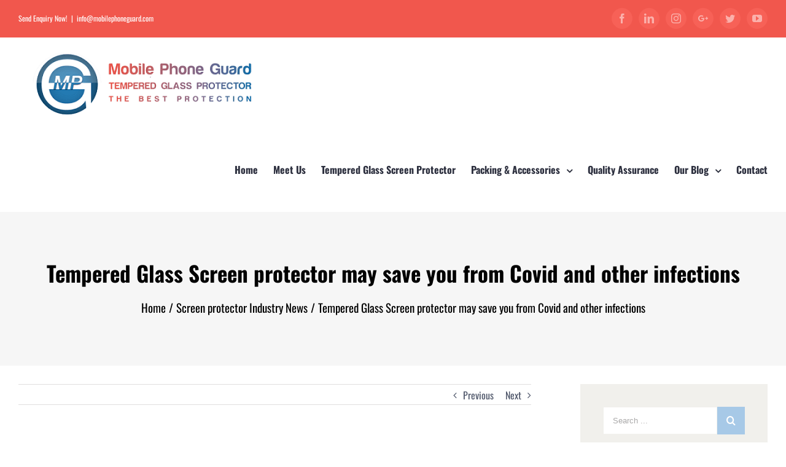

--- FILE ---
content_type: text/html; charset=utf-8
request_url: https://www.google.com/recaptcha/api2/anchor?ar=1&k=6LfxJr8eAAAAAODAfm4MgEIyjMLT8_1gPSS4Hqwa&co=aHR0cHM6Ly93d3cubW9iaWxlcGhvbmVndWFyZC5jb206NDQz&hl=en&v=PoyoqOPhxBO7pBk68S4YbpHZ&size=normal&anchor-ms=20000&execute-ms=30000&cb=xvtc1n80gt25
body_size: 50417
content:
<!DOCTYPE HTML><html dir="ltr" lang="en"><head><meta http-equiv="Content-Type" content="text/html; charset=UTF-8">
<meta http-equiv="X-UA-Compatible" content="IE=edge">
<title>reCAPTCHA</title>
<style type="text/css">
/* cyrillic-ext */
@font-face {
  font-family: 'Roboto';
  font-style: normal;
  font-weight: 400;
  font-stretch: 100%;
  src: url(//fonts.gstatic.com/s/roboto/v48/KFO7CnqEu92Fr1ME7kSn66aGLdTylUAMa3GUBHMdazTgWw.woff2) format('woff2');
  unicode-range: U+0460-052F, U+1C80-1C8A, U+20B4, U+2DE0-2DFF, U+A640-A69F, U+FE2E-FE2F;
}
/* cyrillic */
@font-face {
  font-family: 'Roboto';
  font-style: normal;
  font-weight: 400;
  font-stretch: 100%;
  src: url(//fonts.gstatic.com/s/roboto/v48/KFO7CnqEu92Fr1ME7kSn66aGLdTylUAMa3iUBHMdazTgWw.woff2) format('woff2');
  unicode-range: U+0301, U+0400-045F, U+0490-0491, U+04B0-04B1, U+2116;
}
/* greek-ext */
@font-face {
  font-family: 'Roboto';
  font-style: normal;
  font-weight: 400;
  font-stretch: 100%;
  src: url(//fonts.gstatic.com/s/roboto/v48/KFO7CnqEu92Fr1ME7kSn66aGLdTylUAMa3CUBHMdazTgWw.woff2) format('woff2');
  unicode-range: U+1F00-1FFF;
}
/* greek */
@font-face {
  font-family: 'Roboto';
  font-style: normal;
  font-weight: 400;
  font-stretch: 100%;
  src: url(//fonts.gstatic.com/s/roboto/v48/KFO7CnqEu92Fr1ME7kSn66aGLdTylUAMa3-UBHMdazTgWw.woff2) format('woff2');
  unicode-range: U+0370-0377, U+037A-037F, U+0384-038A, U+038C, U+038E-03A1, U+03A3-03FF;
}
/* math */
@font-face {
  font-family: 'Roboto';
  font-style: normal;
  font-weight: 400;
  font-stretch: 100%;
  src: url(//fonts.gstatic.com/s/roboto/v48/KFO7CnqEu92Fr1ME7kSn66aGLdTylUAMawCUBHMdazTgWw.woff2) format('woff2');
  unicode-range: U+0302-0303, U+0305, U+0307-0308, U+0310, U+0312, U+0315, U+031A, U+0326-0327, U+032C, U+032F-0330, U+0332-0333, U+0338, U+033A, U+0346, U+034D, U+0391-03A1, U+03A3-03A9, U+03B1-03C9, U+03D1, U+03D5-03D6, U+03F0-03F1, U+03F4-03F5, U+2016-2017, U+2034-2038, U+203C, U+2040, U+2043, U+2047, U+2050, U+2057, U+205F, U+2070-2071, U+2074-208E, U+2090-209C, U+20D0-20DC, U+20E1, U+20E5-20EF, U+2100-2112, U+2114-2115, U+2117-2121, U+2123-214F, U+2190, U+2192, U+2194-21AE, U+21B0-21E5, U+21F1-21F2, U+21F4-2211, U+2213-2214, U+2216-22FF, U+2308-230B, U+2310, U+2319, U+231C-2321, U+2336-237A, U+237C, U+2395, U+239B-23B7, U+23D0, U+23DC-23E1, U+2474-2475, U+25AF, U+25B3, U+25B7, U+25BD, U+25C1, U+25CA, U+25CC, U+25FB, U+266D-266F, U+27C0-27FF, U+2900-2AFF, U+2B0E-2B11, U+2B30-2B4C, U+2BFE, U+3030, U+FF5B, U+FF5D, U+1D400-1D7FF, U+1EE00-1EEFF;
}
/* symbols */
@font-face {
  font-family: 'Roboto';
  font-style: normal;
  font-weight: 400;
  font-stretch: 100%;
  src: url(//fonts.gstatic.com/s/roboto/v48/KFO7CnqEu92Fr1ME7kSn66aGLdTylUAMaxKUBHMdazTgWw.woff2) format('woff2');
  unicode-range: U+0001-000C, U+000E-001F, U+007F-009F, U+20DD-20E0, U+20E2-20E4, U+2150-218F, U+2190, U+2192, U+2194-2199, U+21AF, U+21E6-21F0, U+21F3, U+2218-2219, U+2299, U+22C4-22C6, U+2300-243F, U+2440-244A, U+2460-24FF, U+25A0-27BF, U+2800-28FF, U+2921-2922, U+2981, U+29BF, U+29EB, U+2B00-2BFF, U+4DC0-4DFF, U+FFF9-FFFB, U+10140-1018E, U+10190-1019C, U+101A0, U+101D0-101FD, U+102E0-102FB, U+10E60-10E7E, U+1D2C0-1D2D3, U+1D2E0-1D37F, U+1F000-1F0FF, U+1F100-1F1AD, U+1F1E6-1F1FF, U+1F30D-1F30F, U+1F315, U+1F31C, U+1F31E, U+1F320-1F32C, U+1F336, U+1F378, U+1F37D, U+1F382, U+1F393-1F39F, U+1F3A7-1F3A8, U+1F3AC-1F3AF, U+1F3C2, U+1F3C4-1F3C6, U+1F3CA-1F3CE, U+1F3D4-1F3E0, U+1F3ED, U+1F3F1-1F3F3, U+1F3F5-1F3F7, U+1F408, U+1F415, U+1F41F, U+1F426, U+1F43F, U+1F441-1F442, U+1F444, U+1F446-1F449, U+1F44C-1F44E, U+1F453, U+1F46A, U+1F47D, U+1F4A3, U+1F4B0, U+1F4B3, U+1F4B9, U+1F4BB, U+1F4BF, U+1F4C8-1F4CB, U+1F4D6, U+1F4DA, U+1F4DF, U+1F4E3-1F4E6, U+1F4EA-1F4ED, U+1F4F7, U+1F4F9-1F4FB, U+1F4FD-1F4FE, U+1F503, U+1F507-1F50B, U+1F50D, U+1F512-1F513, U+1F53E-1F54A, U+1F54F-1F5FA, U+1F610, U+1F650-1F67F, U+1F687, U+1F68D, U+1F691, U+1F694, U+1F698, U+1F6AD, U+1F6B2, U+1F6B9-1F6BA, U+1F6BC, U+1F6C6-1F6CF, U+1F6D3-1F6D7, U+1F6E0-1F6EA, U+1F6F0-1F6F3, U+1F6F7-1F6FC, U+1F700-1F7FF, U+1F800-1F80B, U+1F810-1F847, U+1F850-1F859, U+1F860-1F887, U+1F890-1F8AD, U+1F8B0-1F8BB, U+1F8C0-1F8C1, U+1F900-1F90B, U+1F93B, U+1F946, U+1F984, U+1F996, U+1F9E9, U+1FA00-1FA6F, U+1FA70-1FA7C, U+1FA80-1FA89, U+1FA8F-1FAC6, U+1FACE-1FADC, U+1FADF-1FAE9, U+1FAF0-1FAF8, U+1FB00-1FBFF;
}
/* vietnamese */
@font-face {
  font-family: 'Roboto';
  font-style: normal;
  font-weight: 400;
  font-stretch: 100%;
  src: url(//fonts.gstatic.com/s/roboto/v48/KFO7CnqEu92Fr1ME7kSn66aGLdTylUAMa3OUBHMdazTgWw.woff2) format('woff2');
  unicode-range: U+0102-0103, U+0110-0111, U+0128-0129, U+0168-0169, U+01A0-01A1, U+01AF-01B0, U+0300-0301, U+0303-0304, U+0308-0309, U+0323, U+0329, U+1EA0-1EF9, U+20AB;
}
/* latin-ext */
@font-face {
  font-family: 'Roboto';
  font-style: normal;
  font-weight: 400;
  font-stretch: 100%;
  src: url(//fonts.gstatic.com/s/roboto/v48/KFO7CnqEu92Fr1ME7kSn66aGLdTylUAMa3KUBHMdazTgWw.woff2) format('woff2');
  unicode-range: U+0100-02BA, U+02BD-02C5, U+02C7-02CC, U+02CE-02D7, U+02DD-02FF, U+0304, U+0308, U+0329, U+1D00-1DBF, U+1E00-1E9F, U+1EF2-1EFF, U+2020, U+20A0-20AB, U+20AD-20C0, U+2113, U+2C60-2C7F, U+A720-A7FF;
}
/* latin */
@font-face {
  font-family: 'Roboto';
  font-style: normal;
  font-weight: 400;
  font-stretch: 100%;
  src: url(//fonts.gstatic.com/s/roboto/v48/KFO7CnqEu92Fr1ME7kSn66aGLdTylUAMa3yUBHMdazQ.woff2) format('woff2');
  unicode-range: U+0000-00FF, U+0131, U+0152-0153, U+02BB-02BC, U+02C6, U+02DA, U+02DC, U+0304, U+0308, U+0329, U+2000-206F, U+20AC, U+2122, U+2191, U+2193, U+2212, U+2215, U+FEFF, U+FFFD;
}
/* cyrillic-ext */
@font-face {
  font-family: 'Roboto';
  font-style: normal;
  font-weight: 500;
  font-stretch: 100%;
  src: url(//fonts.gstatic.com/s/roboto/v48/KFO7CnqEu92Fr1ME7kSn66aGLdTylUAMa3GUBHMdazTgWw.woff2) format('woff2');
  unicode-range: U+0460-052F, U+1C80-1C8A, U+20B4, U+2DE0-2DFF, U+A640-A69F, U+FE2E-FE2F;
}
/* cyrillic */
@font-face {
  font-family: 'Roboto';
  font-style: normal;
  font-weight: 500;
  font-stretch: 100%;
  src: url(//fonts.gstatic.com/s/roboto/v48/KFO7CnqEu92Fr1ME7kSn66aGLdTylUAMa3iUBHMdazTgWw.woff2) format('woff2');
  unicode-range: U+0301, U+0400-045F, U+0490-0491, U+04B0-04B1, U+2116;
}
/* greek-ext */
@font-face {
  font-family: 'Roboto';
  font-style: normal;
  font-weight: 500;
  font-stretch: 100%;
  src: url(//fonts.gstatic.com/s/roboto/v48/KFO7CnqEu92Fr1ME7kSn66aGLdTylUAMa3CUBHMdazTgWw.woff2) format('woff2');
  unicode-range: U+1F00-1FFF;
}
/* greek */
@font-face {
  font-family: 'Roboto';
  font-style: normal;
  font-weight: 500;
  font-stretch: 100%;
  src: url(//fonts.gstatic.com/s/roboto/v48/KFO7CnqEu92Fr1ME7kSn66aGLdTylUAMa3-UBHMdazTgWw.woff2) format('woff2');
  unicode-range: U+0370-0377, U+037A-037F, U+0384-038A, U+038C, U+038E-03A1, U+03A3-03FF;
}
/* math */
@font-face {
  font-family: 'Roboto';
  font-style: normal;
  font-weight: 500;
  font-stretch: 100%;
  src: url(//fonts.gstatic.com/s/roboto/v48/KFO7CnqEu92Fr1ME7kSn66aGLdTylUAMawCUBHMdazTgWw.woff2) format('woff2');
  unicode-range: U+0302-0303, U+0305, U+0307-0308, U+0310, U+0312, U+0315, U+031A, U+0326-0327, U+032C, U+032F-0330, U+0332-0333, U+0338, U+033A, U+0346, U+034D, U+0391-03A1, U+03A3-03A9, U+03B1-03C9, U+03D1, U+03D5-03D6, U+03F0-03F1, U+03F4-03F5, U+2016-2017, U+2034-2038, U+203C, U+2040, U+2043, U+2047, U+2050, U+2057, U+205F, U+2070-2071, U+2074-208E, U+2090-209C, U+20D0-20DC, U+20E1, U+20E5-20EF, U+2100-2112, U+2114-2115, U+2117-2121, U+2123-214F, U+2190, U+2192, U+2194-21AE, U+21B0-21E5, U+21F1-21F2, U+21F4-2211, U+2213-2214, U+2216-22FF, U+2308-230B, U+2310, U+2319, U+231C-2321, U+2336-237A, U+237C, U+2395, U+239B-23B7, U+23D0, U+23DC-23E1, U+2474-2475, U+25AF, U+25B3, U+25B7, U+25BD, U+25C1, U+25CA, U+25CC, U+25FB, U+266D-266F, U+27C0-27FF, U+2900-2AFF, U+2B0E-2B11, U+2B30-2B4C, U+2BFE, U+3030, U+FF5B, U+FF5D, U+1D400-1D7FF, U+1EE00-1EEFF;
}
/* symbols */
@font-face {
  font-family: 'Roboto';
  font-style: normal;
  font-weight: 500;
  font-stretch: 100%;
  src: url(//fonts.gstatic.com/s/roboto/v48/KFO7CnqEu92Fr1ME7kSn66aGLdTylUAMaxKUBHMdazTgWw.woff2) format('woff2');
  unicode-range: U+0001-000C, U+000E-001F, U+007F-009F, U+20DD-20E0, U+20E2-20E4, U+2150-218F, U+2190, U+2192, U+2194-2199, U+21AF, U+21E6-21F0, U+21F3, U+2218-2219, U+2299, U+22C4-22C6, U+2300-243F, U+2440-244A, U+2460-24FF, U+25A0-27BF, U+2800-28FF, U+2921-2922, U+2981, U+29BF, U+29EB, U+2B00-2BFF, U+4DC0-4DFF, U+FFF9-FFFB, U+10140-1018E, U+10190-1019C, U+101A0, U+101D0-101FD, U+102E0-102FB, U+10E60-10E7E, U+1D2C0-1D2D3, U+1D2E0-1D37F, U+1F000-1F0FF, U+1F100-1F1AD, U+1F1E6-1F1FF, U+1F30D-1F30F, U+1F315, U+1F31C, U+1F31E, U+1F320-1F32C, U+1F336, U+1F378, U+1F37D, U+1F382, U+1F393-1F39F, U+1F3A7-1F3A8, U+1F3AC-1F3AF, U+1F3C2, U+1F3C4-1F3C6, U+1F3CA-1F3CE, U+1F3D4-1F3E0, U+1F3ED, U+1F3F1-1F3F3, U+1F3F5-1F3F7, U+1F408, U+1F415, U+1F41F, U+1F426, U+1F43F, U+1F441-1F442, U+1F444, U+1F446-1F449, U+1F44C-1F44E, U+1F453, U+1F46A, U+1F47D, U+1F4A3, U+1F4B0, U+1F4B3, U+1F4B9, U+1F4BB, U+1F4BF, U+1F4C8-1F4CB, U+1F4D6, U+1F4DA, U+1F4DF, U+1F4E3-1F4E6, U+1F4EA-1F4ED, U+1F4F7, U+1F4F9-1F4FB, U+1F4FD-1F4FE, U+1F503, U+1F507-1F50B, U+1F50D, U+1F512-1F513, U+1F53E-1F54A, U+1F54F-1F5FA, U+1F610, U+1F650-1F67F, U+1F687, U+1F68D, U+1F691, U+1F694, U+1F698, U+1F6AD, U+1F6B2, U+1F6B9-1F6BA, U+1F6BC, U+1F6C6-1F6CF, U+1F6D3-1F6D7, U+1F6E0-1F6EA, U+1F6F0-1F6F3, U+1F6F7-1F6FC, U+1F700-1F7FF, U+1F800-1F80B, U+1F810-1F847, U+1F850-1F859, U+1F860-1F887, U+1F890-1F8AD, U+1F8B0-1F8BB, U+1F8C0-1F8C1, U+1F900-1F90B, U+1F93B, U+1F946, U+1F984, U+1F996, U+1F9E9, U+1FA00-1FA6F, U+1FA70-1FA7C, U+1FA80-1FA89, U+1FA8F-1FAC6, U+1FACE-1FADC, U+1FADF-1FAE9, U+1FAF0-1FAF8, U+1FB00-1FBFF;
}
/* vietnamese */
@font-face {
  font-family: 'Roboto';
  font-style: normal;
  font-weight: 500;
  font-stretch: 100%;
  src: url(//fonts.gstatic.com/s/roboto/v48/KFO7CnqEu92Fr1ME7kSn66aGLdTylUAMa3OUBHMdazTgWw.woff2) format('woff2');
  unicode-range: U+0102-0103, U+0110-0111, U+0128-0129, U+0168-0169, U+01A0-01A1, U+01AF-01B0, U+0300-0301, U+0303-0304, U+0308-0309, U+0323, U+0329, U+1EA0-1EF9, U+20AB;
}
/* latin-ext */
@font-face {
  font-family: 'Roboto';
  font-style: normal;
  font-weight: 500;
  font-stretch: 100%;
  src: url(//fonts.gstatic.com/s/roboto/v48/KFO7CnqEu92Fr1ME7kSn66aGLdTylUAMa3KUBHMdazTgWw.woff2) format('woff2');
  unicode-range: U+0100-02BA, U+02BD-02C5, U+02C7-02CC, U+02CE-02D7, U+02DD-02FF, U+0304, U+0308, U+0329, U+1D00-1DBF, U+1E00-1E9F, U+1EF2-1EFF, U+2020, U+20A0-20AB, U+20AD-20C0, U+2113, U+2C60-2C7F, U+A720-A7FF;
}
/* latin */
@font-face {
  font-family: 'Roboto';
  font-style: normal;
  font-weight: 500;
  font-stretch: 100%;
  src: url(//fonts.gstatic.com/s/roboto/v48/KFO7CnqEu92Fr1ME7kSn66aGLdTylUAMa3yUBHMdazQ.woff2) format('woff2');
  unicode-range: U+0000-00FF, U+0131, U+0152-0153, U+02BB-02BC, U+02C6, U+02DA, U+02DC, U+0304, U+0308, U+0329, U+2000-206F, U+20AC, U+2122, U+2191, U+2193, U+2212, U+2215, U+FEFF, U+FFFD;
}
/* cyrillic-ext */
@font-face {
  font-family: 'Roboto';
  font-style: normal;
  font-weight: 900;
  font-stretch: 100%;
  src: url(//fonts.gstatic.com/s/roboto/v48/KFO7CnqEu92Fr1ME7kSn66aGLdTylUAMa3GUBHMdazTgWw.woff2) format('woff2');
  unicode-range: U+0460-052F, U+1C80-1C8A, U+20B4, U+2DE0-2DFF, U+A640-A69F, U+FE2E-FE2F;
}
/* cyrillic */
@font-face {
  font-family: 'Roboto';
  font-style: normal;
  font-weight: 900;
  font-stretch: 100%;
  src: url(//fonts.gstatic.com/s/roboto/v48/KFO7CnqEu92Fr1ME7kSn66aGLdTylUAMa3iUBHMdazTgWw.woff2) format('woff2');
  unicode-range: U+0301, U+0400-045F, U+0490-0491, U+04B0-04B1, U+2116;
}
/* greek-ext */
@font-face {
  font-family: 'Roboto';
  font-style: normal;
  font-weight: 900;
  font-stretch: 100%;
  src: url(//fonts.gstatic.com/s/roboto/v48/KFO7CnqEu92Fr1ME7kSn66aGLdTylUAMa3CUBHMdazTgWw.woff2) format('woff2');
  unicode-range: U+1F00-1FFF;
}
/* greek */
@font-face {
  font-family: 'Roboto';
  font-style: normal;
  font-weight: 900;
  font-stretch: 100%;
  src: url(//fonts.gstatic.com/s/roboto/v48/KFO7CnqEu92Fr1ME7kSn66aGLdTylUAMa3-UBHMdazTgWw.woff2) format('woff2');
  unicode-range: U+0370-0377, U+037A-037F, U+0384-038A, U+038C, U+038E-03A1, U+03A3-03FF;
}
/* math */
@font-face {
  font-family: 'Roboto';
  font-style: normal;
  font-weight: 900;
  font-stretch: 100%;
  src: url(//fonts.gstatic.com/s/roboto/v48/KFO7CnqEu92Fr1ME7kSn66aGLdTylUAMawCUBHMdazTgWw.woff2) format('woff2');
  unicode-range: U+0302-0303, U+0305, U+0307-0308, U+0310, U+0312, U+0315, U+031A, U+0326-0327, U+032C, U+032F-0330, U+0332-0333, U+0338, U+033A, U+0346, U+034D, U+0391-03A1, U+03A3-03A9, U+03B1-03C9, U+03D1, U+03D5-03D6, U+03F0-03F1, U+03F4-03F5, U+2016-2017, U+2034-2038, U+203C, U+2040, U+2043, U+2047, U+2050, U+2057, U+205F, U+2070-2071, U+2074-208E, U+2090-209C, U+20D0-20DC, U+20E1, U+20E5-20EF, U+2100-2112, U+2114-2115, U+2117-2121, U+2123-214F, U+2190, U+2192, U+2194-21AE, U+21B0-21E5, U+21F1-21F2, U+21F4-2211, U+2213-2214, U+2216-22FF, U+2308-230B, U+2310, U+2319, U+231C-2321, U+2336-237A, U+237C, U+2395, U+239B-23B7, U+23D0, U+23DC-23E1, U+2474-2475, U+25AF, U+25B3, U+25B7, U+25BD, U+25C1, U+25CA, U+25CC, U+25FB, U+266D-266F, U+27C0-27FF, U+2900-2AFF, U+2B0E-2B11, U+2B30-2B4C, U+2BFE, U+3030, U+FF5B, U+FF5D, U+1D400-1D7FF, U+1EE00-1EEFF;
}
/* symbols */
@font-face {
  font-family: 'Roboto';
  font-style: normal;
  font-weight: 900;
  font-stretch: 100%;
  src: url(//fonts.gstatic.com/s/roboto/v48/KFO7CnqEu92Fr1ME7kSn66aGLdTylUAMaxKUBHMdazTgWw.woff2) format('woff2');
  unicode-range: U+0001-000C, U+000E-001F, U+007F-009F, U+20DD-20E0, U+20E2-20E4, U+2150-218F, U+2190, U+2192, U+2194-2199, U+21AF, U+21E6-21F0, U+21F3, U+2218-2219, U+2299, U+22C4-22C6, U+2300-243F, U+2440-244A, U+2460-24FF, U+25A0-27BF, U+2800-28FF, U+2921-2922, U+2981, U+29BF, U+29EB, U+2B00-2BFF, U+4DC0-4DFF, U+FFF9-FFFB, U+10140-1018E, U+10190-1019C, U+101A0, U+101D0-101FD, U+102E0-102FB, U+10E60-10E7E, U+1D2C0-1D2D3, U+1D2E0-1D37F, U+1F000-1F0FF, U+1F100-1F1AD, U+1F1E6-1F1FF, U+1F30D-1F30F, U+1F315, U+1F31C, U+1F31E, U+1F320-1F32C, U+1F336, U+1F378, U+1F37D, U+1F382, U+1F393-1F39F, U+1F3A7-1F3A8, U+1F3AC-1F3AF, U+1F3C2, U+1F3C4-1F3C6, U+1F3CA-1F3CE, U+1F3D4-1F3E0, U+1F3ED, U+1F3F1-1F3F3, U+1F3F5-1F3F7, U+1F408, U+1F415, U+1F41F, U+1F426, U+1F43F, U+1F441-1F442, U+1F444, U+1F446-1F449, U+1F44C-1F44E, U+1F453, U+1F46A, U+1F47D, U+1F4A3, U+1F4B0, U+1F4B3, U+1F4B9, U+1F4BB, U+1F4BF, U+1F4C8-1F4CB, U+1F4D6, U+1F4DA, U+1F4DF, U+1F4E3-1F4E6, U+1F4EA-1F4ED, U+1F4F7, U+1F4F9-1F4FB, U+1F4FD-1F4FE, U+1F503, U+1F507-1F50B, U+1F50D, U+1F512-1F513, U+1F53E-1F54A, U+1F54F-1F5FA, U+1F610, U+1F650-1F67F, U+1F687, U+1F68D, U+1F691, U+1F694, U+1F698, U+1F6AD, U+1F6B2, U+1F6B9-1F6BA, U+1F6BC, U+1F6C6-1F6CF, U+1F6D3-1F6D7, U+1F6E0-1F6EA, U+1F6F0-1F6F3, U+1F6F7-1F6FC, U+1F700-1F7FF, U+1F800-1F80B, U+1F810-1F847, U+1F850-1F859, U+1F860-1F887, U+1F890-1F8AD, U+1F8B0-1F8BB, U+1F8C0-1F8C1, U+1F900-1F90B, U+1F93B, U+1F946, U+1F984, U+1F996, U+1F9E9, U+1FA00-1FA6F, U+1FA70-1FA7C, U+1FA80-1FA89, U+1FA8F-1FAC6, U+1FACE-1FADC, U+1FADF-1FAE9, U+1FAF0-1FAF8, U+1FB00-1FBFF;
}
/* vietnamese */
@font-face {
  font-family: 'Roboto';
  font-style: normal;
  font-weight: 900;
  font-stretch: 100%;
  src: url(//fonts.gstatic.com/s/roboto/v48/KFO7CnqEu92Fr1ME7kSn66aGLdTylUAMa3OUBHMdazTgWw.woff2) format('woff2');
  unicode-range: U+0102-0103, U+0110-0111, U+0128-0129, U+0168-0169, U+01A0-01A1, U+01AF-01B0, U+0300-0301, U+0303-0304, U+0308-0309, U+0323, U+0329, U+1EA0-1EF9, U+20AB;
}
/* latin-ext */
@font-face {
  font-family: 'Roboto';
  font-style: normal;
  font-weight: 900;
  font-stretch: 100%;
  src: url(//fonts.gstatic.com/s/roboto/v48/KFO7CnqEu92Fr1ME7kSn66aGLdTylUAMa3KUBHMdazTgWw.woff2) format('woff2');
  unicode-range: U+0100-02BA, U+02BD-02C5, U+02C7-02CC, U+02CE-02D7, U+02DD-02FF, U+0304, U+0308, U+0329, U+1D00-1DBF, U+1E00-1E9F, U+1EF2-1EFF, U+2020, U+20A0-20AB, U+20AD-20C0, U+2113, U+2C60-2C7F, U+A720-A7FF;
}
/* latin */
@font-face {
  font-family: 'Roboto';
  font-style: normal;
  font-weight: 900;
  font-stretch: 100%;
  src: url(//fonts.gstatic.com/s/roboto/v48/KFO7CnqEu92Fr1ME7kSn66aGLdTylUAMa3yUBHMdazQ.woff2) format('woff2');
  unicode-range: U+0000-00FF, U+0131, U+0152-0153, U+02BB-02BC, U+02C6, U+02DA, U+02DC, U+0304, U+0308, U+0329, U+2000-206F, U+20AC, U+2122, U+2191, U+2193, U+2212, U+2215, U+FEFF, U+FFFD;
}

</style>
<link rel="stylesheet" type="text/css" href="https://www.gstatic.com/recaptcha/releases/PoyoqOPhxBO7pBk68S4YbpHZ/styles__ltr.css">
<script nonce="qhkgyzxvCrhG_3aLn8wDtw" type="text/javascript">window['__recaptcha_api'] = 'https://www.google.com/recaptcha/api2/';</script>
<script type="text/javascript" src="https://www.gstatic.com/recaptcha/releases/PoyoqOPhxBO7pBk68S4YbpHZ/recaptcha__en.js" nonce="qhkgyzxvCrhG_3aLn8wDtw">
      
    </script></head>
<body><div id="rc-anchor-alert" class="rc-anchor-alert"></div>
<input type="hidden" id="recaptcha-token" value="[base64]">
<script type="text/javascript" nonce="qhkgyzxvCrhG_3aLn8wDtw">
      recaptcha.anchor.Main.init("[\x22ainput\x22,[\x22bgdata\x22,\x22\x22,\[base64]/[base64]/[base64]/[base64]/[base64]/[base64]/KGcoTywyNTMsTy5PKSxVRyhPLEMpKTpnKE8sMjUzLEMpLE8pKSxsKSksTykpfSxieT1mdW5jdGlvbihDLE8sdSxsKXtmb3IobD0odT1SKEMpLDApO08+MDtPLS0pbD1sPDw4fFooQyk7ZyhDLHUsbCl9LFVHPWZ1bmN0aW9uKEMsTyl7Qy5pLmxlbmd0aD4xMDQ/[base64]/[base64]/[base64]/[base64]/[base64]/[base64]/[base64]\\u003d\x22,\[base64]\\u003d\x22,\[base64]/CvGrCjsKWwrsdwrHDmnHCnFJvwqgUw7TDvBkHwoQrw4bCh0vCvRhFMW5XYzh5wrbCjcOLIMKYRiABbsOTwp/CmsOvw73CrsOTwq4VPSnDqy8Zw5AwbcOfwpHDikzDncK3w4Q0w5HCgcKieAHCtcKNw5XDuWkfAnXChMOqwqxnCF5odMOcw4HCusOTGFsjwq/Cv8Ocw4zCqMKlwogxGMO7WMOKw4Mcw4rDnHx/cx5xFcObRGHCv8OvZGB8w5HCksKZw553NQHCohrCgcOlKsOpUxnCnzRqw5ggHUXDkMOafcKTA0xOdsKDHGVpwrI8w5HCtsOFQyjCp2pJw57DvMOTwrM8wrfDrsOWwqvDm1vDsR5zwrTCr8OGwqgHCV9lw6Fgw70Hw6PCtlBLaVHCnCzDiThWJhw/E8OOW2k+wpV0fw1HXS/[base64]/[base64]/Di04gw4pLGAgrUB1owrFhw7bChQLDsyvCp0t3w4cMwpA3w5NFX8KoD33DlkjDqMKIwo5HG0lowq/[base64]/DvyHChGsuw5rCsGvCgsK9MMKiw78Lw5EkUjYuQit7w7DDuCVJw43CgC7CugdDYRHCs8OidXDCksK2fMOywoErwpTCqV9Vwqgqw5lgw5PCg8O1TEXCqMKPw7/DqgXDjcOIwo/DnsKvQMKjw5LDggEda8Onw5d7NkgswoDDiyvDnCssInjCpi/Ct3NYHsOrNA8RwooIw6t/wq/CuTXDrBLCi8OAblxfacOcSjbDk3xJEGUGwrfDnsK9Aj9ce8KfWcKww7A1w4PDv8OYw4JJGwUdClpdPsOmTMKxe8OrCQXDoQbDk1DCm01pBQUXwodILFLDkm85AsKywoElRsK3w4RjwpVxw6XCucKnw6DDmDrDlRDCkDR7wrFhwrvDv8Omwo/[base64]/wrTDgsK+wq8ASMOrKmhqHMKaX8OjwqfCjcKpMcKKwoXDmcKpb8KPNMOaQC8cw7kUYA0MQ8OCA2xXdSTCl8K3w6U2W0FZH8KEw6zCryclLDZlK8Kfw7fCuMOCwqjDssK/DsORw6/[base64]/[base64]/[base64]/[base64]/[base64]/wpnDoyjCtsK1D3jCksO6GizDicOmwpUmecOSw5DCqk3Du8O0F8KuZsKTwrnDp1TCn8KiTsOTwrbDuFZMw5J7L8OFw5HDuWYnwrtnwqfDnULDpgRXw7PCsmXDtzggKMKMERXCn1V3ZcKEElY3BsKDSsOERhTDkgrDiMOTXhxTw7NEwpMyNcKew6/CjsKtSVPCjsO4wq4sw7AzwoxafgnCt8ObwqoZw73Dg3jCoXnCkcOxM8KoYwhOfSh/[base64]/WMK+wr7CnMOCWcOpfcOLG8KVwpY7RcO/DMK0J8OIMVnCqU7CkWDCk8OsHTzDu8KkJHzCqMOZUMKpWsOFK8O7wpLDsRnDjcOEwrI8AcKOdMOnGWQQWsOYw5jCqsKcw6cdwp/DkQjCncKDFDLDgsK2V0ViwoTDpcOfwrtLwqTDhW3CssOUwr8bwoLCmcKZbMKAw7NhaFtVBWnDo8KLMMKkwovClizDrcKLw7jCvcKXw7LDrQYkLBzCvhTCoFE/[base64]/DicOPdcOdSyXDr3V1TMKhcChKw5DCi1rDh8Oqw41rFEZbwpYHw7/DicOGw6HDlMOyw5QHMMKDw6pYwqfCt8OAEsO5woc5ZmzCnxzCisOvwo/DoQ8pw681DMOXw6bDgsOyU8Kfw6lvw4HDs0ctPQQ3LE4kImHCsMO8wqJ/[base64]/[base64]/XA3DmsOJw7vCpcO0YsOYBUsAwoh+S0fCisOLeDjCp8KlOsOzQTHClsOzNANeZ8OeP0/DvsOBfMK6wrXCpilRwpbCl1clIsOFM8OjWAcUwrHDkBVsw7cFDyc8LUsPFcKJXBURw54ow5rCkScDbyjCkzLCj8K6ZXlSw41zwrIiAcOvIWJXw7PDssKQw4Acw5TDnn/Dj8OhBTs8WRoQw5UbesK0w6XDmCszw7/DoRwCZ3nDsMOlw6vCrsOTwrYUwqHDrAJ9wqnCpMOKRsKvwqwTw4/[base64]/Cn8OQwq1EwonCpAHDu3dmw4kpw5/CucOKwpgfYFvDl8KcRQZwUHdwwrNuHXLCu8One8KuBmUSwqFjwqMwKMKXVsKIw6/DjMKbw6fDqyAmVcKfGGPCuWdnCgcpwohhZ0w1TMKeGWJJU3ZAcEVyEAI9NcO/GC1xw6nDoHLDhMKZw78ow57CoRvColZ3ZcOUw7HDnUUXKcKVKU/CvcOVwpkrw7TCqXBOwqvDjMO4wr3CucObY8OGwrzDhQ5LL8Oyw4hIwrAaw796G3liBVYoHMKfwrLDo8KLO8OswpHCmWx8w6LCiF80wrRKwps/w706YsOVNMO0wpIHbcOHw7MnSDhSwqwDPn5gw7sxIMOcwrfDpUDDvcKUw6jCnnbDr3/CicK7asKQQ8KCwr5jwrUhK8ORwqEoRcKww615w6jDgATDlmRZbSvDpAUfKMKBwrnDssONbEbCi3JSwoJiw7U2wpjCiBIJVHvDpsODwpcIwr3DvsK0w7lyQ00/wr/Dt8OwwqbDlMKawr0IZ8KHw47DlMKQTMO/CcO5ChtiJMOHw47CrggBwqHDnGE9w5Zkw4PDrjwSZ8KsLMKvbMOLTsO+w50JKcOdFyHDqMOmAsKew40bUmLDjcKaw4fCvD/[base64]/wo5LFzDDosK7LUQhwr/DkmXDrXLCh1vCrDTDtcODw41AwpVWw7JDRzXChGTDjx3DgMOrVTsfL8ObXyMafUTDoUgbPwjCilJvAMOcwoM2QBw4VnTDnsKFHgxSwqXDqRTDtMOvw7wPKlrDicOwG1vDpjQyD8KcUE4zw5rDmkPCoMKwwoh+wr8ML8OJUmTDs8KQwrp0G3/Dq8KVZTfDtMOPXsO1wo7DnUoNw5DCiH5tw5RzCcOjO2PCoW7DnkjCisKcM8KPwqtiBMKYBMOPDsOLd8KMa3LChxBBeMKgeMKmegIwwqfCtMKqwpEzXsK4ZE/Cp8Ocw6PCtQE1asOww7ddwp4lwrbCq3YeHsK/[base64]/CpjfDlnzCtQTClGtZwq4Bw4zDnwXCvCoTwqRLw5rCq0vDnsO6VVfCu1LCksO5wpvDvsKTM2LDjsK9w7sGwp/[base64]/DgmsRw6ljwpPCj8Oywrplf8KcHcKaQsOxw6AjwrTCszY8BMKcMcKMw5TDicKowq7DqsKeIMKsw5DCocKcw4vDrMKfw6EfwoVQYjg6G8KSw4LDicOVN1NWMGQaw5gFN2bDrMO/OcKHw7nCuMOow4/DhMOMJcOKOSLDs8KtIsOpQn7DocOWwqMkwrLDosOtwrXDpE/Cty/DocK3d33DrETDhwx9wqnCvcK2w7oYwpjDjcKGTMOgw77CpsKewpkpcsKLw4/CminDgG7CrD/DujPCo8O2X8KxwqzDusOtwpvDhcO3w7/Do0bCjcOqGcKLawjDjcK2JMKGwpNZMWNxVMObRcO+Ly4DTB7DicK2wozCi8OMwqsWw4Q6FiLDlFPDvxXDpMOow5jDk0kcw7ZtSB4yw73DqW/DgSF7NnXDiwdKw7fDgxjCmMKSwq/[base64]/ChmpBU8OLwrEeADDDmT0na8KXw6zDvEV1woHCmMOZYyjDjknDocKnZcOITVvDhsOJITolfE8YL2YEwrDDswTDmTkAw5HDtyTDnBp0R8KRwqrDuBfDgT4rw5TDhcKaEgPCucO0U8OZJk0QcyzCpCBbwqVGwprDuQXDrQJwwrHCtsKOf8KbL8KLw5/DncKFw4tbKMOuKsKCDHzCswbDrF8WFyTCpMK6wpt7aVxmwr/DmUEdVR3CsF43DMKza3dbw5LCiC/CnkAmw6ZGwrhQGyjDr8KeBghRBSQYw5rDgAdXwrvDl8KnQwXCo8KQw6/Dv2bDpkLDiMKhwpTClcKew4c9cMORwovCjFjCn1PCrWHCgwlNwrVHw4fDohbDhRwXD8KiQsK1wr1uw5h1LzDCtw5QwppxGMK4FC1Fw6sNwrJJwpNPw4/[base64]/DqAzCk8OlwpTCqMKEw4MdUMOGw5FGMSLDqVbClkbCg1jDsSgRc1nDl8Oxw4zDpMONwpTCmmZvFnPClX1MUMK5w53CoMKuwoHDvQzDkA4ja0kNGUVWX0vDrnXClMODwrrCuMKmTMO2wq3Dv8O9XVnDlnDDq2nDlcOwDsOCwpPCoMKewrXDrMKzLStRwqhwwqbDn3Fbwp/CvsOZw6MJw6Nswr/Cm8KcKRnDkg/Dt8OJw5hyw6dMZsKDwofCqE7Dr8KEw5/DnMO7JyfDs8OSw6fDgynCs8KrCmrCliwSw43Co8Ovwpg5GcOww5jCjWYaw4h6w7jCkcOea8OGeCvCjMOeXUfDs3hKwrfCoRgmwolmw5gLbG/Dg0pOw41OwrEDwotlw4d7wox8L3DCjUnDh8KAw4bCqMKbw4kEw4oRwrFAwoLCi8OADS4Vw6w9wp9IwrfCjR/[base64]/[base64]/wp3CihU1wox/X8KYSVs6J8K9wr7DhyTCtg1twqvCh17CpMOgw7/DlBbDq8O6wpLDg8OrVcOdLD3CgsObLMKuXxtKWl1/cB3Cm19Aw73Cpi3DomzCvcOwCcOtU3IpAVvDu8Kcw74aAx3CpMO1wpvDjMK4w48YMsKwwpt5TsKnEcO9W8O0w7jDqsKxKyvCmBZ6KHxBwrEabcOreihMasOdwpnCqMOTwrl1K8OTw5rDryQkwpvDi8OHw4/Dj8KSwp0uw5HCrFLDkzPCusKpwqjCo8OuwqHCrcOTwobCisKeRnsyPMKWw7BgwokhDUPCj2DCs8K4wp3DhsOXHsK3wrHCpsOXKmIrcQ8IFsKRFcOAw4TDrV/ClgIBwrbDlsKqw7DDp3/CpmXDrUfCt2bCqjtXw7ZCw7gow4x9w4HDgg8ewpV1w5XDvcKScMKsw4xQeMKFw7LDsV/CqVhDcW5bBcOGRXXCksK/wpJ6QiTCksKQNsO2ORJ0wqgHT21RGiAywoJXYkgbwoIJw7NbE8OBw7JlWcOZwrTCsnl4V8KxwoDChcOZa8OpPcKnfkjDgMO/wogKw6AEwqkkH8K3w7NgwpPDvsKUFMKHbF/ChsKUwrrDvcK3VcOYGcO0w5Y4wqY7aRtrwrvCm8KCwpXCgy/CnsORw4V2w53Dk0LCqTBKDMOjwoHDrTliDWzCk10zRcKUIMKjJcOEGUjCpklRwq7CgMOKF0bCuXETfMOzDsOGwqJZbXbDuxNmwoTCrxB+wrTDoBM9U8KTRsOEEWDCusOQwr/[base64]/Ct8K1FS5dwrXDh1s7wqpzw7XDiizCsw/[base64]/G1zCsMOuwrrCoAfDsRJgwoszQcKYwrkFw4jCtcK3BzvCnsOhwoUUMBxZw5wxZxBWw4Bkd8O8wqXDmsO3R002FyPCmsKOw57Cl2nCuMOccsKBJGTDvsKGAUzCqCRnFww/bsKjwr/CgMKvwp3DsB8EKsKzG3/DincGwoB+wqDCgcKeEykrEcK9W8OZdzzDnDXDksOWJElxYkZrwovDlHHDiXjCqR7CoMO9OcK6EMKHwpbCkcOAEz1LwpDCkcOOHwtHw43Du8ODwpXDncOXY8OhbVlnw6sWwq8owovDncKNwo0MBW3CocKPw6QmfQovwoMIMsKkQCbCgkRDf1R2wqtGXcOXX8K/[base64]/wolmw6TCmWgvdsK1cB8KZ3TCrwXCvzZVwokiwpXDtsOyfMKeeFkDUcOEJcK/wos5wr88QTPDrQ9HE8KnHn7CqzjDiMO5wpYKEcK1acOLw5hqwpZdwrXDgGh7wosvwrNMEMOXLWtyw67Cq8KPcR7DscOtw7xOwppow4YBKFXDu1jDg1XClAMoC1hZVsOid8KZw4wDcEbDksKWw73CpcKqO3zDtRrDmMODKcOXGi7CicKxw4IOw68hwqrDgXI/wrbCik/CpsKvwq9nSzJTw48Dw6zDoMO0ZRbDtTHCicKWbMOee3ROw63DnB3ChzAvBsO6w6pUHsKnYglDw543JcOPIcKtd8OKG0oHwowzwo7DmMO5wr7DhcONwqBAwrXDksKSRsOZaMOJJXDDpmfDkT3CqXg6wqjCkcORw45fwo/CpMKZHsOVwqh1w43DisKsw6nCgMKHwrrDvXLCujbDn2VqD8KYSMO0JRNPwqd5wqpYw7zDiMO0BTvDsHkkMsKnAifDpy8XCMOowobCn8OBwrjCqMOTK23DhcKnw4Mow4LDiELDgC03wqHDuCs6w63CoMONWsKrwrjDusKwNmkZwr/Ch2o/GsOUwpsMH8OfwohEBkFffcKWWMKYQTfDoQ1Ww5phw5HDhsK/wpQtc8OMw5nCocOOwp3DiVDDsgZOwrPDiMOBwoXDncOlUsK1wq0PBWltRcOew6/[base64]/DnsKWwrJqVQJxwpY5w4vDhxHDnDp9eMO0wrTCkCDCq8K/ScOfYsO1wrJswrFAFiQkw4LCgCbCqsOOPsOGw60kw7JYG8OmwrpmwpzDshZdCDQnaEh2w69RfMKYw4lKw6vDgsO1w6pTw7DDvWfChMKiwpvDlhzDuA45wrEAdXrDiWB/w6nDtGPCsxDCkMOrwoLCisOWJMKLwqdtwrI1d0NZaV9kw4Ftw43DlUPDjsOPwrLCscK7wpbCicKAdFN8LD0ZdH96AGvDrMKOwpw/[base64]/woF7BcOkKMOlHD4cMT58wp/Cp2Zbw63Cu1bDqjHDhsKpF1XCpktUM8Ouw6tWw7ocGcOhPWAqaMKkR8Kow6Nbw5ceNCRGacOdw4vDkcO1B8KzfDbDoMKTO8KTwp/DjsOVw5saw7LCl8Orw6BuBy8xwp/Dt8OVYHjDk8OMW8OFwpIKR8KyflNPXBjDnsKpd8KQwr7Dj8OMJCzChyfDtSrCmjx2HMO+GcOsw4/DmcOXwp4dwr9aXTt5csKYw44GU8KlCD7Cv8KpLUTDsAhEakgCdknDpcK0w5d9TxvCmsKWeXzCjVzCpMK2woBzCsOpw63ChcOJTsKOAEPDrcOPw4EKwqbCh8Kzwo7DkV3Clw4ow5pWwosHw5LDgcKxwo/[base64]/[base64]/[base64]/wrXCncK+chvDjwvCuh8OwpvCtFTCgcO+bsOewogSbsOrWSlpw4hIdMOEKAcZRkFgwrPCtMK4w6jDnX0nAMK3woB2FUDDmR8VfcOhfsKUwp9fwp5/w69ZwqfDisK4BMKzd8KCwpLDu2vDvVYZwqPCjMKGAMO6SMOVScOPC8OENsK8WMOcPit6BMOFCBV6Nmw6wqsgF8OQw5LCp8OOwrfCsmnCgxjDnsOvVcKGWXlAwoc7GRRKGMKEw5MgAcO+w7HCi8OjFnsxR8K2wpXCsE41wqvCshzDvQ4Mw7ctOBQvw5/[base64]/SsK9O8OLw6TChQI0w4bDp8Kgf8K5MBPCjmkIw6vDoMKlwrbCiMO9w5s/UcKnw54KY8KOKVtBwpHDp3tzckAvZSLDihLCoQVAX2TCgMOyw5Q1QMK1eTZxw6NSRMOIwo9ww7rCvA0TJsO/woF8QcKbwrcFWmtUw7wNw4Y4wpnDjsO3w4vDkSxlw5oCwpfDjilsEMOdwrxZAcKXHkLCkAjDgnwOdMKhS1DCiyxRQMKSHsOZwp7CiRLCviY0woIEwpFKw4xkw5nDl8Kxw6HDm8K3bDLDsRsCR0xQDxknwpB4woQuwp8Cw5V6WA/CuxDCusKXwoYfw6hFw4fCm09Aw4nCq3/[base64]/DisOSF8OFwqrCvcK2ZcKYSzVkUE7DssOQKMOTG0oGw4Rgw73DhS4yw4fDqsK4wrIYw6oNSDodHgZswqJXwo7Cs10EWMK/w5bChjdNDF7DgHxNFMOTdsO9W2bDuMOEwqNPMsKXeXJFw5UXwozCgcOYEhHDuWXDu8KQBWAGw5PCj8Khw7HDjMOQwqfCjiI3wp/DmkbCm8ONRCV8XxYiwrTCu8OSw5TCrcKaw4cXcSB7Chk2w5nDiBbDhnTDu8O1worDn8O2alTCjTPCnsOzw4XDksOTwpwnFmPChxQbOQfCv8OpKFPCnE/CpMO6wrvCplUbVi9Ow4LCsnzCvjxKKG1Uw7HDnDJjfRBkMsKDQMOBLF7DisOAZMOdw607SDR/w7DCi8OEO8K2DHRUA8KUwrTCuy7CkWwnwoDDq8OewqvChsOFw6DDr8KXwqd+w47CjcOFIMKnwrnCiwdjwqAEU2nCpMK4w5jDvcK/KMKQS1HDvcOlcRvComvDo8KRw4olEsKSw6PDukzClcKrNgFBPsKQasKmwr3CqsO4w6Y4wpTCp0wgw5/CscKWw5AaSMOAdcKfNwjCnsOcAsKZwqoFK2MCQMKSw4V3wr9/HsKhL8K7wrLCrSDCjcKWIMOQQ3LDqcOdR8K/[base64]/w7vDjENPw4J8OGPDrhnDu8KkwqTCusK2woxGw5fDmsKLcVvDm8KHKcKhwrJIw6wNw5/DiUZUwpwYw5fDtRAXwrPDpcKzw7tUdBHDtmZRw4vCjUnDlWXCssOOQ8KycMK/w47CtMKFworCp8OdCcK8wqzDmsKQw4Now7x8SAwjQnYXAsOKQwfDhMKgYcK9w4dRJzZbwq16C8O9KMK3ZsObw5suw5tiGcO3wrc/P8KOw5t+w59tXsK2W8OlIsOXE3pQwojCqn7DrsOFwpzDrcK5eMKLZGkUJHM4fVpNwrU6HX3DrcOlwpUXEhAFw7MPfW3Cg8OXw6/CmUDDi8O5dMOWJ8KYwokbQ8OZVTwaUVI/cxzDnA3DmcKTcsK/wrfCjMKmTCrClsKjQAHDv8K9JQVkRsOrU8OBwonCpjfDrsKTwrrDnMOkwqrCsHFvAEp9wrE2JznDucKwwpUswpIOwo8CwpvDgsO4MiUfw5h/w5TCkmDDiMOzEMOxKsOYwqHDh8KIQ2UiwoE7WnI/IMK6w4HCpS7DtcKRwrcwc8O2VEYmwovDmlrDqWzCrl7Cu8KiwoA0DMOMwp7CmMKIXcKSwodPw4bCmE7DhsK7KMKIwpJ3w4Z6YxoIwpDCiMKFbApdw6F+w4zCh3Rbw5YkEhkSw7Ahw5XDo8O3FWYtbyDDqsO/[base64]/[base64]/Cs8K7w57DjyrDhMOgw4dTw6EwaMOndsK3w4jDnsKbXzHCv8O8w47Cj8ONFifCnVXDvy16wr8kwozCicO+cRXDtTPCrMObNijCg8KPwoVYK8OCwogvw54cJRo+XsK9Kn3CmcOcw6EJw6fDvcKFw7owLj7ChWvDoB5cw5EZwohDaT4gwoJyYW/ChD0tw6rDmMKwdxZRw5Niw6IAwqHDnyDCrjnCjcODw5PDmMKfKwx0cMKwwrXCmx7DuC89BsOTAcKzw7oEHcOuwrzCkcKkw6TDv8OeDBFwLQbDh3fDrMORwoXCqTgOwoTCrMO4GzHCosKIW8OoF8O4wonDsCXCmAliM3bChi00wqrCn2hPXMKpG8KEbnzCi2/CuHkyZMKoBsKmwr3Cr2cLw7TCrMK4wqNfBh/Dm0ZGATLDuj8WwqvDvFLCrmTCtCl2wqAEw7PCuW1yYVIWVcKuMnIDV8Oqw5ovwqM5w68nwoAYYjrDgRxQB8ORbsKFw6/DqMKVw4TCrXUscMOvw78wdMOnCEVlblc9w5giwr9WworDucKnEMOZw5/DuMOcThoWJmfDtcOwwooKw4pmwqXDgz/CrcKnwrBXwrDClybCkMOgNB4fJH/DtcOoUjMIw6zDoQjCmMKYw75oEHkgwq9lBsKhSsOCw4E4w5oyI8K3wozCuMOqRMOtwp0zE3nDripvRMKoaRzDpVs1wqjDlT4Bwr8AGsKHUhvClDTDjcKYP0zCrQ0uw59RCsOlDcKoLUwMFg/CoUHCtsOKVFjCnx7CuUB7dsKsw4JCwpfCscKoZQReLGY7GMOmw7fDlsOHwoXDpE9pw5pvbFbCucO0CmLDrcK3wqMZAsORwpjCq0MKc8KqKFXDmQ7CscOFSHRmw616Zk3CpF8vwp3Dv1vCs1hwwoNow5zDhiRQEcOGdcKPwqcRw5wIwr06wrXDhcKuwpvDgzjDu8O/HRLDmcKdSMK/[base64]/ChEvCpcKqKSHDsMKtw4IGecOlw73DncOEwoPDncK0wrXCizHCvGHDucO4LWPCq8KYWR3DisO/wpjChlvCm8KRLivCm8KFQcKlw5fClwPDhFsEw5M6cGjCnMKbTsKrdcOxAsOafsO+w5wme2vDtA/[base64]/DncOZdsKOesKhw6XChcKPwr7CrMKZCsOkw4YOwoV7J8OkwrDDtMKvwpvDocKFwoXCqitew4/CrGVsVSPCrjHDv18bwprDlsOSY8KAw6bDg8KRw5RKRhPChUDCncKiw7zDuyg2woAEUsONw7TCo8KMw6PDkMKVG8OxLcKWw7jDisOAw6HCi1XCq20yw7vCgxDCq3xrwoTCtjpNw4nDoG1mwo7DtGrDjULDtMK/HMOfFcK7b8KXw6EKwprDjHTDrMOyw78qwpwHPCk9wrZEC0Zyw78gwqZIw7Fuw4PCk8OyacODwonDn8ObGsOmOgFZPcKPMAfDtGrDiDbCg8KXMsOLOMOWwqw8w7HCgU/CpsKrwpvDnsOcZ0N2w68/wqDDlcKOw7wnB3cpRMKEew3CkMOhbGHDosOjbMKAV13Dsw4FXsK3w6nCmyLDm8OOSmoAwp9dw5QOwoIsJlM1w7ZVw67DhjIEHsKeO8KTwolLLkw9HxXCog0BwrbDgE/[base64]/CvMOuw6PCo3tbPMKswoQ7OCFhIXvCh8KZEE/Dg8OwwrdYw4ZIQXfDo0U7wpXDqcOJw6PCvcKXwrpgcEtbH2UKJBPCgsOWBGd6w63Dg1/[base64]/w5lGwrvDlRE/BCRXwrPCl8Oww5DCpmPCjQ/Dv8Oyw61rw5fChUZlwoTCrA3DmcK5w4bDiVI4w4d3wrl7wrvCgX3DpDXDmgTDj8OUIDPDsMO8wpvDuVB0wosyEMO0wpRVBcKkYsO/w5vDmsOELSfDi8KPw7tJwq1mw5bClnZDbkPDrsKYw5vCqBQvZ8OWwovCn8K9TT/DosOHw5JMTsOcw6AUKMKZw7YwHsKdThrCnsKQGMOfL3jCvX16wosmR2fCt8KvwqPDt8O0wrrDhcOqekwfwo7Du8OzwoApaHjDn8KsTmLDmMOEZXfDgMO6w7gWecOfQcKtwpAtYVnDlMKpw73DgnTDiMKew7/CjEvDmcOOwrIuVWVPA3UowqfDrsOEay/DoTIdTcKzw5Bqw6IgwqNcAzTCr8OWAkbCuMKkG8OWw4LDmxxzw6fCmllrw6ZuwpHDpA7DjsOQw5cAKsKVwo3DlcOkw4TCqsKZwqJGFTfDlQ52WcOVwpjCuMKew63DpMKYw5TCmMKfacOmGk3CvsOUw7gHT3pRJMODFHHCgsKSwqbCgsO0ScKRwp7Dok/[base64]/CnVlRwqoKw6tqK3RaXGHDjcOnwohQUnJ7w4LCukvDumLDkgoWak1YFS4MwoJIw6rCs8OOwq3CssKvQ8OZw58awrsvwrsDwqHDosKXwo7DoMKVLsKTCAkQfU18fMO0w4dhw70Mwqp/wpbDkDQsfAFMYcOBXMKwcg7Dn8KEVDAnwpbDoMOKw7HCmk3ChjTCj8O/wp7Dp8KrwokMw47Dl8OUw6/DrVlKHsK4wpDDn8KZw5kCN8O/w7rCocO+wp1+BcOdJDHCiUIQwr/DvcO9G0LDuQFBw6U1VDxHekTCjcKHcT0OwpRzwoUWMyVLZBYsw7zDhcOfwrd1w4x6Dkk/[base64]/ChR3Ch2o9QyHClxoIw4HDrz8kZCnCk3PCnMORS8OMwpkQaEHDkcK1DjUXw4TCn8Kpw5HCmMOmbsOowqJBNhvDpsO4RkYWw7DCrFHCk8KLw5rDmUDCmEfCkcKFT1VwG8ONw7cMKkfDp8KowpIRGC/ClsKeNcOTBARoI8KUVCE0EMKeNsKdPWFBXcKUw7zCr8KUS8KnNhU7w6bCgDIDw7TDlCfDncKDwoMGUFzDvcK0f8KwScO6esKfWAhXw7xrw5DCjxXCm8OJCEXDt8KLwqDDm8OqM8O+DFcnJcKbw7rCpx0+R35TwonDu8O/[base64]/[base64]/Cp8KrF2kmQ8OMw7DDqMKGbsOQShnDl1Y9TsKAw4LDjgFMw6powpNeXWvDo8O/WTXDjAFka8O1w7IBZGzCuUzDmsKXw5TDkR/ClsKfw5tuwoTDqwhjIFYKHXZxw4Z5w4/[base64]/aMKww7zDg8K4b00Vw4TCrcOaEjdNXsOUNA/Csw8gw5fCun8DTMKewoV4HmnCnmZZwo7DjsKUwptcwqhWwrTCpMOmw75LE3vCqRJ/wpZpw5DCscOwW8K3w6bDqMKlChUvw4knHsKAORXDuGJKf0vCvsKcVFnDgsKsw7zDjylnwrDCusOdwporw5LChsO5woDCtsKlEsKLZA5kUcOwwoIpVnTCssOBwrfCq1vDiMOkw43DrsKnWEB0SxjCqxzCtsKMHCrDonrDiS7DmMOyw7ZQwqR1w6DCnsKaw4bCgMK/[base64]/Do8O1w57Cq8Olw614dsOFwqbDvcK7LcOjwq8Uwq7DqsKxwrjCsMKHDB0Qwp5yeF/CvUfDtHzDkTbDsFHDhcKaYhcPw6TCgizDn3oFVgPCnMOiKcK+wpHCqMKSY8O1wqjDr8Ksw41zehAhaGBqUFsJw53Cg8O8wqrCrzdzQ1M8wo7DgHlsS8OmCl9IX8KnBRcZCybCpcOSwr1QNHXDrHDDpn7CvcKNSMOsw6IdV8OEw6/DoHLCiB7DpyTDocKXCmg/wpk4wofCuF7DsCgmw5lpBBA4XcKyF8Ozw4vCtcOAIAbClMKOIMO/wpoZFsKPw5B0w6rCjRoCRMO4dw9GUsO1wo16wo/CoSbClA4+KHTDmcOjwpwHwqHCtVvCicO1w6BSw6dlOS/CqzttwofCt8KkH8Kiw7lnw75SesKnfnAkwpfCsA7DosOCw48rT3Fxe0fCmHPCuioKwpLDgB/CuMOBZVjCm8K6TH7Ck8KiUVsNw4XDgcOJwovDg8OxPXUrdcKfw4p6MlQ4wpsVIMKzW8Kgw7h4WMKiIFsNQcOkNsK+worCuMOBw60WccK2BAzCl8O3D0TCr8Ouw7rCrTrCksO6cQ9BF8Ogw6HDmnIsw4LCoMOqCcO4w5B6KsKoD0XCosK1wqfCjyXCgwA9wrlWalF/w5HCo0s9w69yw5HCnMK8w5HCoMO0MUgYwoEywo50IcK/fkjCiRTDlVtBw7/DosKRBcKwe39LwrBow73Cowo1dx8DBHBTwp/Dn8K/JsORw7HCosKBIDUpBhl8PCHDkxzDhMOIV3bCjcODFMK0ZcOUw4YYw5w0wo/CrGV4PsOhwoEMWMKaw7TCk8OcDMOJbA7CssKMcxTCksOYQMO8w7DDoH7Cj8Ojwo/DgGXCjS7CqAjDmmwyw60Sw5s7VsOcwqszWQVgwqPDjTXCs8OKYsKDAXXDo8KRw5rCuXwbwpEpYMOow445w4Z5JMKBcsODwr8ACHwCJMO/w5lWT8Kdw4LCmcOdAsOiJsOOwofDqmEkIFAlw4RqWmHDmiHDnnwMwoHDuRhafsOGw7/DkcO0wodYw5jChBEEEsKLcsKgwqNNw6vDjcOjwrrCscKaw4/Ct8O1Qi/[base64]/wpjCjsKwwpnCmRLDjCsxaMOXA8KqesOmVcKED8KCwoIww6d8w4jDl8OibWt8WMO/wonCnGzDmAZkZsKrRTkuJVDCkCUcQFzDshjCv8OVw6nCkAF7w4/Dvx4WUlkhZ8OXwowtwpFsw6NGPmfChXASwr5kTFLCoDbDqBHDocOiw5vClhVuAsK6w5/DocO/OHMqeU1pwrccZsObwoHChn5Nwoh+WUkXw75aw5PCjSJfQzZPwol9c8O1HcKcwq/Dq8Ksw5RGw47CiQjDhsOawpQjIcKywrN3w61eJHhKw6UVY8KcRRXDlcOLc8OxZMOmfsOqKMO0YCjCj8OaTMOawqgzEgEIwqrDhXXDvAXCnMOXI3/CqGkVwqsGFMKNwoxow7VgZMOwb8OUCAUCMQwqw7oYw7zCjTbDpFUaw7vCtMOLbikZVsO6w6TDlVsswpBHf8Ozw4/Ck8KwwpDCu0fCjyUYckkSQsKZAcK/UMKQdsKNwqdfw7xMw5gbcMOBw6haKMOYU3AKAMO0wogIwqvCuUksDjhqwpEwwpLCohoJwobDncKEFSY6H8OvBFHCu0/CtsKvCMK1NVbCtzfCt8KhXcK0w71SwrTCv8OMDGbCrsO8cnNpwq9cBCPDv3DDuxXDkwTCrHk0wrUnw5Fkw4djw64rw6/Dq8OyRsKbVsKLwp/CjMOnwosva8OKCxrCssK6w4zDs8KnwqMVN0LCnFjCqMOPBSInw6vDgcKLVT/[base64]/w5TCncKiw77DlnvCiMKTBULCvsOSw7PDtsKyw7lIDFU8w5RbPcKxwqptw6UWAcKEMhbDj8Kkw5zDpsOtwonDjilEw5suFcO7w6nCpQXDmMO2D8OSw6lew6UDw5pBw4h9eknClmYYw4MxQcOrw45iHsK/bMKBFgFDw4LDlFXCmk/[base64]/w4XDvTMZVcKmOMOaw6VBDcOhKE9Xw5YUZsOYw7lgw5wdwqnCt0Elw7jDpsKnw4/CusK2EFhqK8OBB1PDmjTDnxtmwprCpcKlworDvDrDhsKReR/DiMKlwpTCt8OSRFXCllPCswMfwr/DicKmfcKCc8Kgwpx9wr7CmsO+woMLw7zCrsKJw4zCnyPDt35VVcO3wogRJmjClcKQw43Cn8K0wqzCggnCnsOfw4HDo1PDpMKsw4/[base64]/DhcOOBUcswq/CqlU5KMK/OMOEwoPCt8O4w4rDtnTCt8KAX2cnw6nDv1fCr1LDum3Ds8Kcwpktw5XCosOowqB1dzdDWcOYT1Iqw5LCpRRxVht/GsOxWcOrwrLDoy01woTDpxx/w7/[base64]/DhcOUXjsHw5hubR0Uw7hsIAzDmsKFwpoPPMO1w4vCj8OeUyXCjsO+w47DpxTDvMObw6w4w5Q1MF/[base64]/cVrDgsKIw6PCvMO6TMKAw6rDvcOtccKSB8K9OMOEw6hcVMOiOcOlw6vCl8K+wroywokfwq8Uw5YUw7PDkMKcw6vCiMKQHDwvITNDVFRcwqktw4/[base64]/DtsKxw6k/wo3CvVPCqD/Dg8O6wrbCsWnCiMOxQ8KTw7EuwpvCoX4+FSYdJMKkGgQEHMOwFcKnQSzCmwnDm8KjNU1/wpARwq4Dw6fDs8OgbFYtFMKCwrrCkxjDggfCrsOQwqzCuXsIZQYAw6JjwozCgR3DsEDCqVdSwobCrmLDjXrCv1jDu8OHw4UKw7F+MjXDmcKDwoNEw7ADPsO0w6rDjcOJw6vCmCx+w4TCjMK8McKBwoTDlcOswqtYw7rChMKaw54wwpPDpcORw6d6wp/CuVATw7LCisK+w4x9w7opw48bIcOHfxXClFrCtMKnw4I/wqHDtcORcGfCv8O4wpnCn1Z6H8Kdw5N/wpjDuMKkbcKhN2fCnRXCoQHDiEQrA8KRYAvCgcK2woBuwpxGQ8KewqDDuTTDvMO8D0rCsngkA8K5dsKWYmzChy/Cj3/DhkFXcsKPw6LDtj1XMXFTURV7XXBYw4VGGEjDt0rDqcKrw53DhHgSTwPDuV0AK2jCs8ODw404G8KTDicPwrxhLVRzw4/CicO3w4DCqV4vwrhYAQ06woQlwpzDgjgNwp1NOcO+wojDocO2wr0bw68Vc8OOwpbDssO8MMOZwqfCoCPCnyHDnMOfwo3Du0oQF1YfwrHDuhvCssKoJxLDsxVdw7vCojbCgC9Lw6gMwpTCgcOmwoR/w5HDsyHCpMKjw78dFggpwrwuMMONw6HChmDDhm7ClwLDrMOdw7l9wpDDncK5wq7DryRtYsOJwojDjcK3wooBL0XDnsO8wr8OesK9w6fCg8OBw6jDo8Kzw7bDmB/DnsKHwqI3w7Z9w7ISDMKTfcORwqVkCcK0wpXClcODw6VNVkc0eQbDvkvCoXjDj0rCl2YvTcKOXcObPMKePzJWw5sLITDClCfCv8ODMcKPw5zDv2MIwpdWPcOBO8OGwp1zcMKJesKpOWNBwpZ+QCUCdMOqw53CkFDClWxkw6zDq8OFRcOAw6HCmx/Co8KTJcOzEyMxGcKqDUliwok/w6Ujw6Z+wrcjw51MOcOywpgFw6bCgcOvwpA5wqDDtVdbVsOmecKSe8OJw5vCqEwoasOBPMOdfS3CimHDnATCt25gdwzCuDAwwonDlF3CrS0AXsKLwp3DusOFw7/DvEZrGsO9HTcZw45Hw7fDkxTCt8Kuw59ow67DicOrY8OkF8K+FcK5RsO2wpUrecOaNnI9e8OHw5TCocO5wrDCssKfw4XDmcOvGEFGMU/CicOpKm9JREI0Qy99w7zCrsOPOTTCsMOdFUfCmEVowq0Yw6nChcKcw7p+JcK6wrMDdhvCi8Obw6tuPhfDoyR2w5PCk8O/wrTDpT3CkybDisKFwp1Hw6EfbUURw6bCh1TDssKJwpkRw4/CtcO8G8Ouw7FkwrNvwozDsXfDncOANnnCk8Oxw6PDisOqccKIw7t1wo4jfhc+MxJbHmPDiG1cwqIhw6XCkcKcwpzDncOPFcKzwqgmRsO9AcKowpvDg1kdYUfCkGLDpR/CjsKVwojCncOtw4hiw5sLIRnDsgjCo2XCgx/Dl8OOw4ZvMMKvwo58TcOfLsOvJcORw4TDosKHw6JWwohFw7jCmCxqw7N8woXCiSEjS8OhSMKCw7bDj8KeBQViw7LCmytVfk5aGzDCqMKFXcKkfyYGW8OqecKOwqDDkMO7wpbDpsKpQE3CucOMG8ONw4zDhMO6P37CqE4wwo/[base64]/CiBTCksK5wrzDh2zDr8OBwozCksOOwpPDvlMgcMOrw58iw5HCp8OYQG/CqMKQCzrDjxDDrS8vwrbCsCfDsXXDqcKPEELDlsODw5F2JcKZFhQRPATDqkgAwqxFKiDDjV/[base64]\\u003d\x22],null,[\x22conf\x22,null,\x226LfxJr8eAAAAAODAfm4MgEIyjMLT8_1gPSS4Hqwa\x22,0,null,null,null,1,[21,125,63,73,95,87,41,43,42,83,102,105,109,121],[1017145,130],0,null,null,null,null,0,null,0,1,700,1,null,0,\[base64]/76lBhmnigkZhAoZnOKMAhnM8xEZ\x22,0,0,null,null,1,null,0,0,null,null,null,0],\x22https://www.mobilephoneguard.com:443\x22,null,[1,1,1],null,null,null,0,3600,[\x22https://www.google.com/intl/en/policies/privacy/\x22,\x22https://www.google.com/intl/en/policies/terms/\x22],\x22XUs0HQ30wjBXxxGUcj1aiinZvuKcVC64SnhPt8xfFNw\\u003d\x22,0,0,null,1,1769165574831,0,0,[192,113,196,173],null,[231,99,41,90,228],\x22RC-Q6FX0pjNVQousw\x22,null,null,null,null,null,\x220dAFcWeA5wMgrQ9m97mTnvZuGphAs8p7bgf_YhDviwdruy9ZbfBbslBWzz1sV6tT6mwPeaAA1JiNvig0fStNjnZrtV_gWvxc9uYg\x22,1769248374970]");
    </script></body></html>

--- FILE ---
content_type: text/plain
request_url: https://www.google-analytics.com/j/collect?v=1&_v=j102&a=719335622&t=pageview&_s=1&dl=https%3A%2F%2Fwww.mobilephoneguard.com%2Ftempered-glass-screen-protector-may-save-you-from-covid-and-other-infections%2F&ul=en-us%40posix&dt=Tempered%20Glass%20Screen%20protector%20may%20save%20you%20from%20Covid%20and%20other%20infections%20-%20Mobile%20Phone%20Guard%20%7C%20Tempered%20Glass%20Protector%20%7C%20Screen%20Protector&sr=1280x720&vp=1280x720&_u=YEDAAEABAAAAACAAI~&jid=1867397664&gjid=2137293739&cid=335396350.1769161974&tid=UA-106138035-1&_gid=1511050291.1769161974&_r=1&_slc=1&gtm=45He61m0n81PXGW5NDza200&gcd=13l3l3l3l1l1&dma=0&tag_exp=103116026~103200004~104527907~104528500~104684208~104684211~105391253~115938465~115938468~116682875~117041587~117099528&z=527693579
body_size: -837
content:
2,cG-WCCXFFT5QX